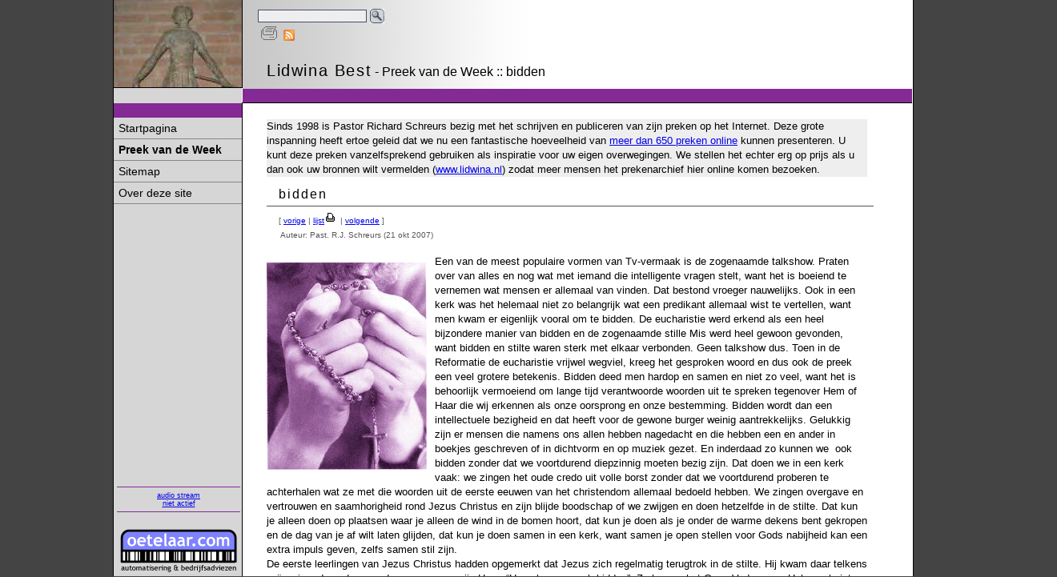

--- FILE ---
content_type: text/html; charset=UTF-8
request_url: https://www.lidwina.nl/page/preken/weekpreek/preek20071021
body_size: 4656
content:
<!-- quirksmode -->
<!DOCTYPE html PUBLIC "-//W3C//DTD XHTML 1.0 Transitional//EN" "http://www.w3.org/TR/xhtml1/DTD/xhtml1-transitional.dtd">
<html xmlns="http://www.w3.org/1999/xhtml" lang="nl-NL" xml:lang="nl-NL" >
<head>
<meta charset="utf-8" />
<title>Lidwina parochie Best : Preek van de Week :: bidden</title>

<meta name="description" content="Lidwinakerk Preek van de Week, Oetelaar automatisering mp3 luisteren thuis kerktelefoon streaming audio lukas lucas ontvanger streamit radio kerk hervormd" />
<meta name="keywords" content="hosting cms content management engineering consultancy internet apache perl php unix freebsd webdesign vormgeving mysql Best nederland netherlands professional design b2b business multimedia reclame reklame maatwerk advertising fixed price site website building design internet intranet extranet home page homepage interactive interface concept HTML DHTML flash database programming backoffice communications e-commerce ecommerce server xml streaming media mp3" />
<meta name="robots" content="index,follow" />
<meta name="revisit-after" content="3 days" />
<meta name="author" content="Richard Schrerus, Edwin Oetelaar / Dreamsolution Powered (www.oetelaar.com)" />
<meta name="publisher" content="Lidwinakerk Best, Oetelaar Edwin, R.J. Schreurs : All rights reserved" />
<meta name="content-language" content="dutch, Nederlands" />
<meta name="coverage" content="Europe" />
<meta name="copyright" content="Oetelaar, and R.J. Schreurs, The Netherlands" />
<link rel="SHORTCUT ICON" href="/favicon.ico" />
<link rel="icon" href="/favicon.png" type="image/png" />
<link href="/js-css/normal.css" rel="stylesheet" type="text/css" />
<script src="/js-css/lidwina.js" type="text/javascript" language="javascript"></script>
</head> 
<body onload="setContentHeight();" onresize="setContentHeight();" scrollbars="no">
<SCRIPT TYPE="text/javascript">
// if (top.frames.length!=0)
// top.location=self.document.location;
</SCRIPT>

<div id="maincontainer"><div id="searchcontainer">
<form action="/page/search_results" method="post" enctype="multipart/form-data" name="SEARCHFORM">
<input name="searchtext" type="text" id="searchfield" value=""/>
<input name="dosearch" type="image" value="now" src="/images/searchbutton.gif" alt="search" align="absmiddle" />
</form>
</div>
<div id="printable">
                     <script type='text/javascript'>
                     var popUpWin=0;
                     function popUpWindow(URLStr, left, top, width, height)
                 {
                     if(popUpWin)
                 {
                     if(!popUpWin.closed) popUpWin.close();
                 }
                     popUpWin = open(URLStr, 'popUpWin',
                     'toolbar=yes,location=no,directories=no,status=no,menubar=no,scrollbars=yes,resizable=no,width='+width+',height='+height+',left='+left+', top='+top+',screenX='+left+',screenY='+top+'');
                 }
                     </script><a title='Druk deze pagina op de printer, zonder menubalken..' href='javascript:void(0)' onclick='popUpWindow("http://www.lidwina.nl/page/preken/weekpreek/preek20071021/print/true", 30, 30, 600, 500)'><img src="/images/printer.gif" width="26" height="21" border="0" alt="Printer : Druk deze pagina af op de standaard printer zonder menu en logo, in groter lettertype" /></a> <a href="/rss.php"><img src="/images/rss.png"></a></div>	<img src="/images/logo_plaatje.jpg" id="logoplaatje" alt="logo, foto van de lidwinakerk, toont gebouw en toren" />
	<a style="border-width:0px;" href="/page/oetelaar"><img alt="logo : Van den Oetelaar Automatisering uit Best" src="/images/oetelaar_com.gif" id="oetelaar" title="Gebouwd door : Van den Oetelaar Automatisering (www.oetelaar.com) uit Best, Specialist in technische automatisering : 'Oetelaar begint waar anderen stoppen!'" /></a>
	<div id="mpblock"><p align="center" style="margin:0px; font-size:xx-small;padding:0px;"><a href="/page/audiostreaming" title="De lidwinakerk is te beluisteren via een mp3 audio-stream ... Meer info ...">audio stream<br />niet actief</a></p></div>
	
	<div id="bovenbalk">
	<strong>Lidwina Best</strong> - Preek van de Week :: bidden
	</div>
	<div id="contact"><!--
<strong>nieuwe site :</strong><a href="http://www.antoniusinbeweging.nl/">www.antoniusinbeweging.nl</a>
<br />De site van stichting Antonius in Beweging
<br />
<br />
<br />
// -->
	</div>

	<ul id="menu">
	<li><a  href='/page/home'>Startpagina</a></li><li><a class="current" href='/page/preken'>Preek van de Week</a></li><li><a  href='/page/sitemap'>Sitemap</a></li><li><a  href='/page/oetelaar'>Over deze site</a></li>
		
	</ul>
<div id="maincontent">
<div id="maintext"><P style="BACKGROUND-COLOR: #eeeeee">
Sinds 1998 is Pastor Richard Schreurs bezig met het schrijven en publiceren 
van zijn preken op het Internet. Deze grote inspanning heeft ertoe geleid dat 
we nu een fantastische hoeveelheid van 
<A title="Overzicht van alle preken in een overzichtelijke lijst gesorteerd op datum" href="/page/preken">meer dan 650 preken online</A> 
kunnen presenteren. 
U kunt deze preken vanzelfsprekend gebruiken als inspiratie voor 
uw eigen overwegingen. We stellen het echter erg op prijs als u dan ook uw bronnen wilt vermelden 
(<A href="/">www.lidwina.nl</A>) 
zodat meer mensen het prekenarchief hier online komen bezoeken. </P><h1>bidden</h1><h4>[ <a title="dank je wel / Hans vd Laar (28e zondag jaar C)" href="/page/preken/weekpreek/preek20071014">vorige</a> | <a href="/page/preken/weekpreek/" title="Lijst met preken gesorteerd op datum">lijst</a><a title='Druk de preek af op de printer (zonder menubalk en logo)' href='javascript:void(0)' onclick='popUpWindow("http://www.lidwina.nl/page/preken/weekpreek/preek20071021/print/true", 30, 30, 600, 500)'><img src="/images/button_print.gif" alt="Icon voor printen" /></a> | <a title="niet te koop / Hans vd Laar (Allerheiligen 2007)" href="/page/preken/weekpreek/preek20071028">volgende</a> ]<br />&nbsp;Auteur: Past. R.J. Schreurs (21 okt 2007)</h4><p><img src="/image1lib/bidden.jpg" class="plaatjelinks">Een van de meest populaire vormen van Tv-vermaak is de zogenaamde talkshow. Praten over van alles en nog wat met iemand die intelligente vragen stelt, want het is boeiend te vernemen wat mensen er allemaal van vinden. Dat bestond vroeger nauwelijks. Ook in een kerk was het helemaal niet zo belangrijk wat een predikant allemaal wist te vertellen, want men kwam er eigenlijk vooral om te bidden. De eucharistie werd erkend als een heel bijzondere manier van bidden en de zogenaamde stille Mis werd heel gewoon gevonden, want bidden en stilte waren sterk met elkaar verbonden. Geen talkshow dus. Toen in de Reformatie de eucharistie vrijwel wegviel, kreeg het gesproken woord en dus ook de preek een veel grotere betekenis. Bidden deed men hardop en samen en niet zo veel, want het is behoorlijk vermoeiend om lange tijd verantwoorde woorden uit te spreken tegenover Hem of Haar die wij erkennen als onze oorsprong en onze bestemming. Bidden wordt dan een intellectuele bezigheid en dat heeft voor de gewone burger weinig aantrekkelijks. Gelukkig zijn er mensen die namens ons allen hebben nagedacht en die hebben een en ander in boekjes geschreven of in dichtvorm en op muziek gezet. En inderdaad zo kunnen we&nbsp; ook bidden zonder dat we voortdurend diepzinnig moeten bezig zijn. Dat doen we in een kerk vaak: we zingen het oude credo uit volle borst zonder dat we voortdurend proberen te achterhalen wat ze met die woorden uit de eerste eeuwen van het christendom allemaal bedoeld hebben. We zingen overgave en vertrouwen en saamhorigheid rond Jezus Christus en zijn blijde boodschap of we zwijgen en doen hetzelfde in de stilte. Dat kun je alleen doen op plaatsen waar je alleen de wind in de bomen hoort, dat kun je doen als je onder de warme dekens bent gekropen en de dag van je af wilt laten glijden, dat kun je doen samen in een kerk, want samen je open stellen voor Gods nabijheid kan een extra impuls geven, zelfs samen stil zijn.<br>De eerste leerlingen van Jezus Christus hadden opgemerkt dat Jezus zich regelmatig terugtrok in de stilte. Hij kwam daar telkens geïnspireerd vandaan en daarom vroeger zijn Hem: “Heer, leer ons ook bidden”. Ze kregen het Onze Vader mee. Helemaal niet met de opdracht: “Denk vooral bij elk woord diep na over de betekenis”, ook al is daar niets mis mee. Nee, alleen al die woorden, misschien terwijl wat de dag gaat brengen of gebracht heeft in ons hoofd voorbij trekt. Veel later is daar nog zo’n gebedje bij gekomen, een stukje uit het evangelie en een vraag: Het Weesgegroet. Die woorden is men eindeloos gaan herhalen, misschien wel met in het achterhoofd de goede raad die ons vandaag vanuit de lezingen wordt meegegeven: Geef het niet op, hou vol met je overgave, je vertrouwen, je vragen. We hebben wel eens beweerd dat bijvoorbeeld het Onze Vader niets voor kinderen is, “want ze begrijpen er niets van”. Alweer in de veronderstelling dat bidden vooral een intellectuele bezigheid is, in plaats van een mentale houding, die er niet is voor een paar seconden. <br>Het christelijk gebed heeft duidelijk zijn eigen kenmerken, niet alleen, maar vooral in de eucharistie, maar we hoeven met ons kruisteken, ons Onze Vader en Weesgegroet en zo meer niet zo schichtig om te gaan. Dat doet de Hindoe en de Moslim ook niet. Die zie je ook in Nederland menigmaal met een kralensnoer in de hand, terwijl de een zachtjes een geluid, een mantra laat horen en de ander bij 99 kralen telkens een andere naam voor Allah uitspreekt. Wacht eens even! Hebben of hadden wij ook niet zoiets? Inderdaad, het Rozenkransgebed, het vele malen herhaalde Onze Vader en Weesgegroet, samen of alleen, hardop of in stilte. Toch eigenlijk een beproefde manier om te onthaasten, zonder voortdurend ons hoofd te pijnigen bij elk woord, maar weer als staan of liggen voor de Eeuwige God, die zelf als een warme deken voelbaar kan zijn.<br>Over bidden valt natuurlijk alweer heel veel te zeggen, over de inhoud over alle mogelijke vormen. Laat mij dan tenslotte volstaan met de uitnodiging om in deze maand oktober, die te boek staat als de rozenkransmaand, het nog eens te proberen, zonder de inspanningen van onze verlichte geest, weg van onze drukke dag: 5 Onzevaders en 50 Weesgegroetjes. Volgens mij werkt het nog steeds.<br><br>Exodus 17,8-13<br><span style="font-style: italic;">Amelek rukte op om Israël in Refidim aan te vallen. Toen zei Mozes tegen Jozua: `Kies manschappen uit en trek morgen ten strijde tegen Amelek. Zelf ga ik met de staf van God in mijn hand op de top van de heuvel staan.' Jozua deed wat Mozes hem had opgedragen.</span><br style="font-style: italic;"><span style="font-style: italic;">Hij bond de strijd aan met Amelek, terwijl Mozes, Aëron en Chur de top van de heuvel bestegen. En zolang Mozes zijn armen opgeheven hield,</span><br style="font-style: italic;"><span style="font-style: italic;">waren de Israëlieten aan de winnende hand. Maar liet hij zijn armen zakken, dan won Amelek. Ten slotte werden Mozes' armen moe.</span><br style="font-style: italic;"><span style="font-style: italic;">Daarom haalden ze een steen waar hij op kon zitten.</span><br style="font-style: italic;"><span style="font-style: italic;">Aëron en Chur ondersteunden zijn armen, elk aan een kant. Zo bleven zijn armen hooggeheven, tot zonsondergang toe. En Jozua versloeg Amelek en zijn leger met het zwaard.</span><br style="font-style: italic;"><br></p><p>&nbsp;</p>
</div>
</div>
</div>
<div style="display:none"><a href="http://www.dreamsolution.nl">Powered by: Dreamsolution</a></div>
</body>
</html>
<!-- scripttime:0.010533094406128 seconds -->

--- FILE ---
content_type: application/javascript
request_url: https://www.lidwina.nl/js-css/lidwina.js
body_size: 724
content:
function setContentHeight() {
	if (document.getElementById) {
		var windowHeight=getWindowHeight();
		if (windowHeight>0) {
			document.getElementById('maincontent').style.height=(windowHeight-128)+'px';  // offset from top - footer - footerborder
		}
	}
	checkWidth();
}
function getWindowHeight() {
	var windowHeight=0;
	if (typeof(window.innerHeight)=='number') {
		windowHeight=window.innerHeight;
	} else {
		if (document.documentElement&&
			document.documentElement.clientHeight) {
			windowHeight=
			document.documentElement.clientHeight;
		} else {
			if (document.body&&document.body.clientHeight) {
				windowHeight=document.body.clientHeight;
			}
		}
	}
	return windowHeight;
}
function getWindowWidth() {
	var windowWidth=0;
	if (typeof(window.innerWidth)=='number') {
		windowWidth=window.innerWidth;
	} else {
		if (document.documentElement&&
			document.documentElement.clientWidth) {
			windowWidth=
			document.documentElement.clientWidth;
		} else {
			if (document.body&&document.body.clientWidth) {
				windowWidth=document.body.clientWidth;
			}
		}
	}
	return windowWidth;
}

var firstload=true;

function checkWidth(){
    var size=getWindowWidth();
    if(size<999){
    // alert('hoi');
        // What should we set?
        // Make the titlebar the right size..
        document.getElementById('maincontainer').style.width=size+'px';
        // make the breadbar the right size..breadtrail
        document.getElementById('maincontainer').style.marginLeft= - (size/2)+'px';
        // make the leaf move to the right size
	
        // :w
	document.getElementById('maincontent').style.width=size-160+'px';
	document.getElementById('maintext').style.width=size-244+'px';
        // Make the content the right size..
        //document.getElementById('maincontent').style.width=size-171+'px';
        //document.getElementById('maincontent').style.left='171px';
        //document.getElementById('maintext').style.width=size-250+'px';
        // Center the container..
        //document.getElementById('maincontainer').style.marginLeft='-'+parseInt((size/2),10)+'px';
        //document.getElementById('maincontainer').style.width=size+'px';
        //document.body.style.backgroundPosition='left';
    } 
    if(size>998 && !firstload){
        size=998;
       document.getElementById('maincontainer').style.width=size+'px';
      document.getElementById('maincontainer').style.marginLeft= - (size/2)+'px';
	document.getElementById('maincontent').style.width=size-160+'px';
	document.getElementById('maintext').style.width=size-244+'px';
	
      // Make the titlebar the right size..
        //document.getElementById('titlebar').style.width=size+'px';
        // make the breadbar the right size..breadtrail
        //document.getElementById('breadtrail').style.width=size+'px';
        // make the leaf move to the right size
        //document.getElementById('leaf').style.left=size-327+'px';
        // Make the content the right size..
        //document.getElementById('maincontent').style.width=size-171+'px';
        //document.getElementById('maincontent').style.left='171px';
        //document.getElementById('maintext').style.width=size-250+'px';
        // Center the container..
        //document.getElementById('maincontainer').style.marginLeft='-'+parseInt((size/2),10)+'px';
        //document.getElementById('maincontainer').style.width=size+'px';
        //document.body.style.backgroundPosition='center';
    }
    firstload=false;
}


var popUpWin=0;
function popUpWindow(URLStr, left, top, width, height)
{
  if(popUpWin)
  {
     if(!popUpWin.closed) popUpWin.close();
  }
  popUpWin = open(URLStr, "popUpWin",
  "toolbar=yes,location=no,directories=no,status=no,menubar=no,scrollbars=yes,resizable=no,width="+width+",height="+height+",left="+left+", top="+top+",screenX="+left+",screenY="+top);
}

